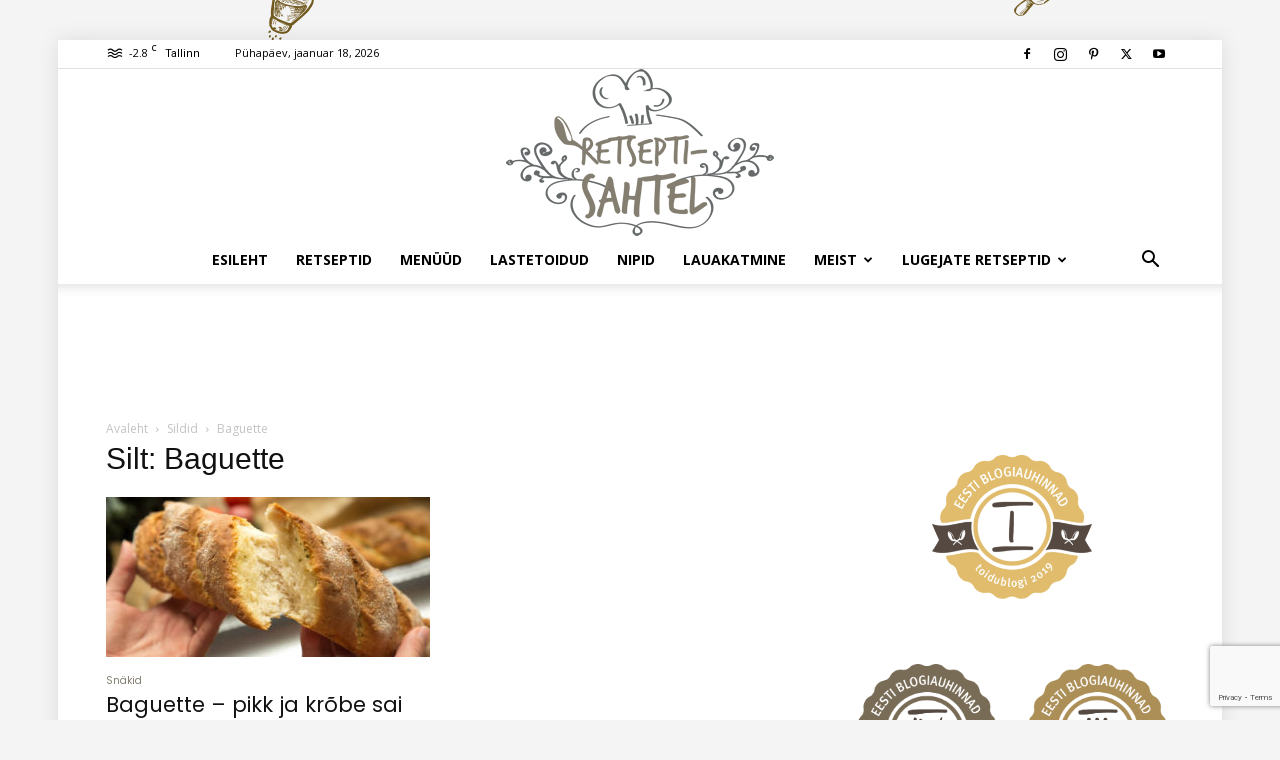

--- FILE ---
content_type: text/html; charset=utf-8
request_url: https://www.google.com/recaptcha/api2/anchor?ar=1&k=6Lf0mJsrAAAAAPWrk-600QyaKboHA0n8dkk1gMck&co=aHR0cHM6Ly9yZXRzZXB0aXNhaHRlbC5lZTo0NDM.&hl=en&v=PoyoqOPhxBO7pBk68S4YbpHZ&size=invisible&anchor-ms=20000&execute-ms=30000&cb=z5narvt4q7ia
body_size: 48736
content:
<!DOCTYPE HTML><html dir="ltr" lang="en"><head><meta http-equiv="Content-Type" content="text/html; charset=UTF-8">
<meta http-equiv="X-UA-Compatible" content="IE=edge">
<title>reCAPTCHA</title>
<style type="text/css">
/* cyrillic-ext */
@font-face {
  font-family: 'Roboto';
  font-style: normal;
  font-weight: 400;
  font-stretch: 100%;
  src: url(//fonts.gstatic.com/s/roboto/v48/KFO7CnqEu92Fr1ME7kSn66aGLdTylUAMa3GUBHMdazTgWw.woff2) format('woff2');
  unicode-range: U+0460-052F, U+1C80-1C8A, U+20B4, U+2DE0-2DFF, U+A640-A69F, U+FE2E-FE2F;
}
/* cyrillic */
@font-face {
  font-family: 'Roboto';
  font-style: normal;
  font-weight: 400;
  font-stretch: 100%;
  src: url(//fonts.gstatic.com/s/roboto/v48/KFO7CnqEu92Fr1ME7kSn66aGLdTylUAMa3iUBHMdazTgWw.woff2) format('woff2');
  unicode-range: U+0301, U+0400-045F, U+0490-0491, U+04B0-04B1, U+2116;
}
/* greek-ext */
@font-face {
  font-family: 'Roboto';
  font-style: normal;
  font-weight: 400;
  font-stretch: 100%;
  src: url(//fonts.gstatic.com/s/roboto/v48/KFO7CnqEu92Fr1ME7kSn66aGLdTylUAMa3CUBHMdazTgWw.woff2) format('woff2');
  unicode-range: U+1F00-1FFF;
}
/* greek */
@font-face {
  font-family: 'Roboto';
  font-style: normal;
  font-weight: 400;
  font-stretch: 100%;
  src: url(//fonts.gstatic.com/s/roboto/v48/KFO7CnqEu92Fr1ME7kSn66aGLdTylUAMa3-UBHMdazTgWw.woff2) format('woff2');
  unicode-range: U+0370-0377, U+037A-037F, U+0384-038A, U+038C, U+038E-03A1, U+03A3-03FF;
}
/* math */
@font-face {
  font-family: 'Roboto';
  font-style: normal;
  font-weight: 400;
  font-stretch: 100%;
  src: url(//fonts.gstatic.com/s/roboto/v48/KFO7CnqEu92Fr1ME7kSn66aGLdTylUAMawCUBHMdazTgWw.woff2) format('woff2');
  unicode-range: U+0302-0303, U+0305, U+0307-0308, U+0310, U+0312, U+0315, U+031A, U+0326-0327, U+032C, U+032F-0330, U+0332-0333, U+0338, U+033A, U+0346, U+034D, U+0391-03A1, U+03A3-03A9, U+03B1-03C9, U+03D1, U+03D5-03D6, U+03F0-03F1, U+03F4-03F5, U+2016-2017, U+2034-2038, U+203C, U+2040, U+2043, U+2047, U+2050, U+2057, U+205F, U+2070-2071, U+2074-208E, U+2090-209C, U+20D0-20DC, U+20E1, U+20E5-20EF, U+2100-2112, U+2114-2115, U+2117-2121, U+2123-214F, U+2190, U+2192, U+2194-21AE, U+21B0-21E5, U+21F1-21F2, U+21F4-2211, U+2213-2214, U+2216-22FF, U+2308-230B, U+2310, U+2319, U+231C-2321, U+2336-237A, U+237C, U+2395, U+239B-23B7, U+23D0, U+23DC-23E1, U+2474-2475, U+25AF, U+25B3, U+25B7, U+25BD, U+25C1, U+25CA, U+25CC, U+25FB, U+266D-266F, U+27C0-27FF, U+2900-2AFF, U+2B0E-2B11, U+2B30-2B4C, U+2BFE, U+3030, U+FF5B, U+FF5D, U+1D400-1D7FF, U+1EE00-1EEFF;
}
/* symbols */
@font-face {
  font-family: 'Roboto';
  font-style: normal;
  font-weight: 400;
  font-stretch: 100%;
  src: url(//fonts.gstatic.com/s/roboto/v48/KFO7CnqEu92Fr1ME7kSn66aGLdTylUAMaxKUBHMdazTgWw.woff2) format('woff2');
  unicode-range: U+0001-000C, U+000E-001F, U+007F-009F, U+20DD-20E0, U+20E2-20E4, U+2150-218F, U+2190, U+2192, U+2194-2199, U+21AF, U+21E6-21F0, U+21F3, U+2218-2219, U+2299, U+22C4-22C6, U+2300-243F, U+2440-244A, U+2460-24FF, U+25A0-27BF, U+2800-28FF, U+2921-2922, U+2981, U+29BF, U+29EB, U+2B00-2BFF, U+4DC0-4DFF, U+FFF9-FFFB, U+10140-1018E, U+10190-1019C, U+101A0, U+101D0-101FD, U+102E0-102FB, U+10E60-10E7E, U+1D2C0-1D2D3, U+1D2E0-1D37F, U+1F000-1F0FF, U+1F100-1F1AD, U+1F1E6-1F1FF, U+1F30D-1F30F, U+1F315, U+1F31C, U+1F31E, U+1F320-1F32C, U+1F336, U+1F378, U+1F37D, U+1F382, U+1F393-1F39F, U+1F3A7-1F3A8, U+1F3AC-1F3AF, U+1F3C2, U+1F3C4-1F3C6, U+1F3CA-1F3CE, U+1F3D4-1F3E0, U+1F3ED, U+1F3F1-1F3F3, U+1F3F5-1F3F7, U+1F408, U+1F415, U+1F41F, U+1F426, U+1F43F, U+1F441-1F442, U+1F444, U+1F446-1F449, U+1F44C-1F44E, U+1F453, U+1F46A, U+1F47D, U+1F4A3, U+1F4B0, U+1F4B3, U+1F4B9, U+1F4BB, U+1F4BF, U+1F4C8-1F4CB, U+1F4D6, U+1F4DA, U+1F4DF, U+1F4E3-1F4E6, U+1F4EA-1F4ED, U+1F4F7, U+1F4F9-1F4FB, U+1F4FD-1F4FE, U+1F503, U+1F507-1F50B, U+1F50D, U+1F512-1F513, U+1F53E-1F54A, U+1F54F-1F5FA, U+1F610, U+1F650-1F67F, U+1F687, U+1F68D, U+1F691, U+1F694, U+1F698, U+1F6AD, U+1F6B2, U+1F6B9-1F6BA, U+1F6BC, U+1F6C6-1F6CF, U+1F6D3-1F6D7, U+1F6E0-1F6EA, U+1F6F0-1F6F3, U+1F6F7-1F6FC, U+1F700-1F7FF, U+1F800-1F80B, U+1F810-1F847, U+1F850-1F859, U+1F860-1F887, U+1F890-1F8AD, U+1F8B0-1F8BB, U+1F8C0-1F8C1, U+1F900-1F90B, U+1F93B, U+1F946, U+1F984, U+1F996, U+1F9E9, U+1FA00-1FA6F, U+1FA70-1FA7C, U+1FA80-1FA89, U+1FA8F-1FAC6, U+1FACE-1FADC, U+1FADF-1FAE9, U+1FAF0-1FAF8, U+1FB00-1FBFF;
}
/* vietnamese */
@font-face {
  font-family: 'Roboto';
  font-style: normal;
  font-weight: 400;
  font-stretch: 100%;
  src: url(//fonts.gstatic.com/s/roboto/v48/KFO7CnqEu92Fr1ME7kSn66aGLdTylUAMa3OUBHMdazTgWw.woff2) format('woff2');
  unicode-range: U+0102-0103, U+0110-0111, U+0128-0129, U+0168-0169, U+01A0-01A1, U+01AF-01B0, U+0300-0301, U+0303-0304, U+0308-0309, U+0323, U+0329, U+1EA0-1EF9, U+20AB;
}
/* latin-ext */
@font-face {
  font-family: 'Roboto';
  font-style: normal;
  font-weight: 400;
  font-stretch: 100%;
  src: url(//fonts.gstatic.com/s/roboto/v48/KFO7CnqEu92Fr1ME7kSn66aGLdTylUAMa3KUBHMdazTgWw.woff2) format('woff2');
  unicode-range: U+0100-02BA, U+02BD-02C5, U+02C7-02CC, U+02CE-02D7, U+02DD-02FF, U+0304, U+0308, U+0329, U+1D00-1DBF, U+1E00-1E9F, U+1EF2-1EFF, U+2020, U+20A0-20AB, U+20AD-20C0, U+2113, U+2C60-2C7F, U+A720-A7FF;
}
/* latin */
@font-face {
  font-family: 'Roboto';
  font-style: normal;
  font-weight: 400;
  font-stretch: 100%;
  src: url(//fonts.gstatic.com/s/roboto/v48/KFO7CnqEu92Fr1ME7kSn66aGLdTylUAMa3yUBHMdazQ.woff2) format('woff2');
  unicode-range: U+0000-00FF, U+0131, U+0152-0153, U+02BB-02BC, U+02C6, U+02DA, U+02DC, U+0304, U+0308, U+0329, U+2000-206F, U+20AC, U+2122, U+2191, U+2193, U+2212, U+2215, U+FEFF, U+FFFD;
}
/* cyrillic-ext */
@font-face {
  font-family: 'Roboto';
  font-style: normal;
  font-weight: 500;
  font-stretch: 100%;
  src: url(//fonts.gstatic.com/s/roboto/v48/KFO7CnqEu92Fr1ME7kSn66aGLdTylUAMa3GUBHMdazTgWw.woff2) format('woff2');
  unicode-range: U+0460-052F, U+1C80-1C8A, U+20B4, U+2DE0-2DFF, U+A640-A69F, U+FE2E-FE2F;
}
/* cyrillic */
@font-face {
  font-family: 'Roboto';
  font-style: normal;
  font-weight: 500;
  font-stretch: 100%;
  src: url(//fonts.gstatic.com/s/roboto/v48/KFO7CnqEu92Fr1ME7kSn66aGLdTylUAMa3iUBHMdazTgWw.woff2) format('woff2');
  unicode-range: U+0301, U+0400-045F, U+0490-0491, U+04B0-04B1, U+2116;
}
/* greek-ext */
@font-face {
  font-family: 'Roboto';
  font-style: normal;
  font-weight: 500;
  font-stretch: 100%;
  src: url(//fonts.gstatic.com/s/roboto/v48/KFO7CnqEu92Fr1ME7kSn66aGLdTylUAMa3CUBHMdazTgWw.woff2) format('woff2');
  unicode-range: U+1F00-1FFF;
}
/* greek */
@font-face {
  font-family: 'Roboto';
  font-style: normal;
  font-weight: 500;
  font-stretch: 100%;
  src: url(//fonts.gstatic.com/s/roboto/v48/KFO7CnqEu92Fr1ME7kSn66aGLdTylUAMa3-UBHMdazTgWw.woff2) format('woff2');
  unicode-range: U+0370-0377, U+037A-037F, U+0384-038A, U+038C, U+038E-03A1, U+03A3-03FF;
}
/* math */
@font-face {
  font-family: 'Roboto';
  font-style: normal;
  font-weight: 500;
  font-stretch: 100%;
  src: url(//fonts.gstatic.com/s/roboto/v48/KFO7CnqEu92Fr1ME7kSn66aGLdTylUAMawCUBHMdazTgWw.woff2) format('woff2');
  unicode-range: U+0302-0303, U+0305, U+0307-0308, U+0310, U+0312, U+0315, U+031A, U+0326-0327, U+032C, U+032F-0330, U+0332-0333, U+0338, U+033A, U+0346, U+034D, U+0391-03A1, U+03A3-03A9, U+03B1-03C9, U+03D1, U+03D5-03D6, U+03F0-03F1, U+03F4-03F5, U+2016-2017, U+2034-2038, U+203C, U+2040, U+2043, U+2047, U+2050, U+2057, U+205F, U+2070-2071, U+2074-208E, U+2090-209C, U+20D0-20DC, U+20E1, U+20E5-20EF, U+2100-2112, U+2114-2115, U+2117-2121, U+2123-214F, U+2190, U+2192, U+2194-21AE, U+21B0-21E5, U+21F1-21F2, U+21F4-2211, U+2213-2214, U+2216-22FF, U+2308-230B, U+2310, U+2319, U+231C-2321, U+2336-237A, U+237C, U+2395, U+239B-23B7, U+23D0, U+23DC-23E1, U+2474-2475, U+25AF, U+25B3, U+25B7, U+25BD, U+25C1, U+25CA, U+25CC, U+25FB, U+266D-266F, U+27C0-27FF, U+2900-2AFF, U+2B0E-2B11, U+2B30-2B4C, U+2BFE, U+3030, U+FF5B, U+FF5D, U+1D400-1D7FF, U+1EE00-1EEFF;
}
/* symbols */
@font-face {
  font-family: 'Roboto';
  font-style: normal;
  font-weight: 500;
  font-stretch: 100%;
  src: url(//fonts.gstatic.com/s/roboto/v48/KFO7CnqEu92Fr1ME7kSn66aGLdTylUAMaxKUBHMdazTgWw.woff2) format('woff2');
  unicode-range: U+0001-000C, U+000E-001F, U+007F-009F, U+20DD-20E0, U+20E2-20E4, U+2150-218F, U+2190, U+2192, U+2194-2199, U+21AF, U+21E6-21F0, U+21F3, U+2218-2219, U+2299, U+22C4-22C6, U+2300-243F, U+2440-244A, U+2460-24FF, U+25A0-27BF, U+2800-28FF, U+2921-2922, U+2981, U+29BF, U+29EB, U+2B00-2BFF, U+4DC0-4DFF, U+FFF9-FFFB, U+10140-1018E, U+10190-1019C, U+101A0, U+101D0-101FD, U+102E0-102FB, U+10E60-10E7E, U+1D2C0-1D2D3, U+1D2E0-1D37F, U+1F000-1F0FF, U+1F100-1F1AD, U+1F1E6-1F1FF, U+1F30D-1F30F, U+1F315, U+1F31C, U+1F31E, U+1F320-1F32C, U+1F336, U+1F378, U+1F37D, U+1F382, U+1F393-1F39F, U+1F3A7-1F3A8, U+1F3AC-1F3AF, U+1F3C2, U+1F3C4-1F3C6, U+1F3CA-1F3CE, U+1F3D4-1F3E0, U+1F3ED, U+1F3F1-1F3F3, U+1F3F5-1F3F7, U+1F408, U+1F415, U+1F41F, U+1F426, U+1F43F, U+1F441-1F442, U+1F444, U+1F446-1F449, U+1F44C-1F44E, U+1F453, U+1F46A, U+1F47D, U+1F4A3, U+1F4B0, U+1F4B3, U+1F4B9, U+1F4BB, U+1F4BF, U+1F4C8-1F4CB, U+1F4D6, U+1F4DA, U+1F4DF, U+1F4E3-1F4E6, U+1F4EA-1F4ED, U+1F4F7, U+1F4F9-1F4FB, U+1F4FD-1F4FE, U+1F503, U+1F507-1F50B, U+1F50D, U+1F512-1F513, U+1F53E-1F54A, U+1F54F-1F5FA, U+1F610, U+1F650-1F67F, U+1F687, U+1F68D, U+1F691, U+1F694, U+1F698, U+1F6AD, U+1F6B2, U+1F6B9-1F6BA, U+1F6BC, U+1F6C6-1F6CF, U+1F6D3-1F6D7, U+1F6E0-1F6EA, U+1F6F0-1F6F3, U+1F6F7-1F6FC, U+1F700-1F7FF, U+1F800-1F80B, U+1F810-1F847, U+1F850-1F859, U+1F860-1F887, U+1F890-1F8AD, U+1F8B0-1F8BB, U+1F8C0-1F8C1, U+1F900-1F90B, U+1F93B, U+1F946, U+1F984, U+1F996, U+1F9E9, U+1FA00-1FA6F, U+1FA70-1FA7C, U+1FA80-1FA89, U+1FA8F-1FAC6, U+1FACE-1FADC, U+1FADF-1FAE9, U+1FAF0-1FAF8, U+1FB00-1FBFF;
}
/* vietnamese */
@font-face {
  font-family: 'Roboto';
  font-style: normal;
  font-weight: 500;
  font-stretch: 100%;
  src: url(//fonts.gstatic.com/s/roboto/v48/KFO7CnqEu92Fr1ME7kSn66aGLdTylUAMa3OUBHMdazTgWw.woff2) format('woff2');
  unicode-range: U+0102-0103, U+0110-0111, U+0128-0129, U+0168-0169, U+01A0-01A1, U+01AF-01B0, U+0300-0301, U+0303-0304, U+0308-0309, U+0323, U+0329, U+1EA0-1EF9, U+20AB;
}
/* latin-ext */
@font-face {
  font-family: 'Roboto';
  font-style: normal;
  font-weight: 500;
  font-stretch: 100%;
  src: url(//fonts.gstatic.com/s/roboto/v48/KFO7CnqEu92Fr1ME7kSn66aGLdTylUAMa3KUBHMdazTgWw.woff2) format('woff2');
  unicode-range: U+0100-02BA, U+02BD-02C5, U+02C7-02CC, U+02CE-02D7, U+02DD-02FF, U+0304, U+0308, U+0329, U+1D00-1DBF, U+1E00-1E9F, U+1EF2-1EFF, U+2020, U+20A0-20AB, U+20AD-20C0, U+2113, U+2C60-2C7F, U+A720-A7FF;
}
/* latin */
@font-face {
  font-family: 'Roboto';
  font-style: normal;
  font-weight: 500;
  font-stretch: 100%;
  src: url(//fonts.gstatic.com/s/roboto/v48/KFO7CnqEu92Fr1ME7kSn66aGLdTylUAMa3yUBHMdazQ.woff2) format('woff2');
  unicode-range: U+0000-00FF, U+0131, U+0152-0153, U+02BB-02BC, U+02C6, U+02DA, U+02DC, U+0304, U+0308, U+0329, U+2000-206F, U+20AC, U+2122, U+2191, U+2193, U+2212, U+2215, U+FEFF, U+FFFD;
}
/* cyrillic-ext */
@font-face {
  font-family: 'Roboto';
  font-style: normal;
  font-weight: 900;
  font-stretch: 100%;
  src: url(//fonts.gstatic.com/s/roboto/v48/KFO7CnqEu92Fr1ME7kSn66aGLdTylUAMa3GUBHMdazTgWw.woff2) format('woff2');
  unicode-range: U+0460-052F, U+1C80-1C8A, U+20B4, U+2DE0-2DFF, U+A640-A69F, U+FE2E-FE2F;
}
/* cyrillic */
@font-face {
  font-family: 'Roboto';
  font-style: normal;
  font-weight: 900;
  font-stretch: 100%;
  src: url(//fonts.gstatic.com/s/roboto/v48/KFO7CnqEu92Fr1ME7kSn66aGLdTylUAMa3iUBHMdazTgWw.woff2) format('woff2');
  unicode-range: U+0301, U+0400-045F, U+0490-0491, U+04B0-04B1, U+2116;
}
/* greek-ext */
@font-face {
  font-family: 'Roboto';
  font-style: normal;
  font-weight: 900;
  font-stretch: 100%;
  src: url(//fonts.gstatic.com/s/roboto/v48/KFO7CnqEu92Fr1ME7kSn66aGLdTylUAMa3CUBHMdazTgWw.woff2) format('woff2');
  unicode-range: U+1F00-1FFF;
}
/* greek */
@font-face {
  font-family: 'Roboto';
  font-style: normal;
  font-weight: 900;
  font-stretch: 100%;
  src: url(//fonts.gstatic.com/s/roboto/v48/KFO7CnqEu92Fr1ME7kSn66aGLdTylUAMa3-UBHMdazTgWw.woff2) format('woff2');
  unicode-range: U+0370-0377, U+037A-037F, U+0384-038A, U+038C, U+038E-03A1, U+03A3-03FF;
}
/* math */
@font-face {
  font-family: 'Roboto';
  font-style: normal;
  font-weight: 900;
  font-stretch: 100%;
  src: url(//fonts.gstatic.com/s/roboto/v48/KFO7CnqEu92Fr1ME7kSn66aGLdTylUAMawCUBHMdazTgWw.woff2) format('woff2');
  unicode-range: U+0302-0303, U+0305, U+0307-0308, U+0310, U+0312, U+0315, U+031A, U+0326-0327, U+032C, U+032F-0330, U+0332-0333, U+0338, U+033A, U+0346, U+034D, U+0391-03A1, U+03A3-03A9, U+03B1-03C9, U+03D1, U+03D5-03D6, U+03F0-03F1, U+03F4-03F5, U+2016-2017, U+2034-2038, U+203C, U+2040, U+2043, U+2047, U+2050, U+2057, U+205F, U+2070-2071, U+2074-208E, U+2090-209C, U+20D0-20DC, U+20E1, U+20E5-20EF, U+2100-2112, U+2114-2115, U+2117-2121, U+2123-214F, U+2190, U+2192, U+2194-21AE, U+21B0-21E5, U+21F1-21F2, U+21F4-2211, U+2213-2214, U+2216-22FF, U+2308-230B, U+2310, U+2319, U+231C-2321, U+2336-237A, U+237C, U+2395, U+239B-23B7, U+23D0, U+23DC-23E1, U+2474-2475, U+25AF, U+25B3, U+25B7, U+25BD, U+25C1, U+25CA, U+25CC, U+25FB, U+266D-266F, U+27C0-27FF, U+2900-2AFF, U+2B0E-2B11, U+2B30-2B4C, U+2BFE, U+3030, U+FF5B, U+FF5D, U+1D400-1D7FF, U+1EE00-1EEFF;
}
/* symbols */
@font-face {
  font-family: 'Roboto';
  font-style: normal;
  font-weight: 900;
  font-stretch: 100%;
  src: url(//fonts.gstatic.com/s/roboto/v48/KFO7CnqEu92Fr1ME7kSn66aGLdTylUAMaxKUBHMdazTgWw.woff2) format('woff2');
  unicode-range: U+0001-000C, U+000E-001F, U+007F-009F, U+20DD-20E0, U+20E2-20E4, U+2150-218F, U+2190, U+2192, U+2194-2199, U+21AF, U+21E6-21F0, U+21F3, U+2218-2219, U+2299, U+22C4-22C6, U+2300-243F, U+2440-244A, U+2460-24FF, U+25A0-27BF, U+2800-28FF, U+2921-2922, U+2981, U+29BF, U+29EB, U+2B00-2BFF, U+4DC0-4DFF, U+FFF9-FFFB, U+10140-1018E, U+10190-1019C, U+101A0, U+101D0-101FD, U+102E0-102FB, U+10E60-10E7E, U+1D2C0-1D2D3, U+1D2E0-1D37F, U+1F000-1F0FF, U+1F100-1F1AD, U+1F1E6-1F1FF, U+1F30D-1F30F, U+1F315, U+1F31C, U+1F31E, U+1F320-1F32C, U+1F336, U+1F378, U+1F37D, U+1F382, U+1F393-1F39F, U+1F3A7-1F3A8, U+1F3AC-1F3AF, U+1F3C2, U+1F3C4-1F3C6, U+1F3CA-1F3CE, U+1F3D4-1F3E0, U+1F3ED, U+1F3F1-1F3F3, U+1F3F5-1F3F7, U+1F408, U+1F415, U+1F41F, U+1F426, U+1F43F, U+1F441-1F442, U+1F444, U+1F446-1F449, U+1F44C-1F44E, U+1F453, U+1F46A, U+1F47D, U+1F4A3, U+1F4B0, U+1F4B3, U+1F4B9, U+1F4BB, U+1F4BF, U+1F4C8-1F4CB, U+1F4D6, U+1F4DA, U+1F4DF, U+1F4E3-1F4E6, U+1F4EA-1F4ED, U+1F4F7, U+1F4F9-1F4FB, U+1F4FD-1F4FE, U+1F503, U+1F507-1F50B, U+1F50D, U+1F512-1F513, U+1F53E-1F54A, U+1F54F-1F5FA, U+1F610, U+1F650-1F67F, U+1F687, U+1F68D, U+1F691, U+1F694, U+1F698, U+1F6AD, U+1F6B2, U+1F6B9-1F6BA, U+1F6BC, U+1F6C6-1F6CF, U+1F6D3-1F6D7, U+1F6E0-1F6EA, U+1F6F0-1F6F3, U+1F6F7-1F6FC, U+1F700-1F7FF, U+1F800-1F80B, U+1F810-1F847, U+1F850-1F859, U+1F860-1F887, U+1F890-1F8AD, U+1F8B0-1F8BB, U+1F8C0-1F8C1, U+1F900-1F90B, U+1F93B, U+1F946, U+1F984, U+1F996, U+1F9E9, U+1FA00-1FA6F, U+1FA70-1FA7C, U+1FA80-1FA89, U+1FA8F-1FAC6, U+1FACE-1FADC, U+1FADF-1FAE9, U+1FAF0-1FAF8, U+1FB00-1FBFF;
}
/* vietnamese */
@font-face {
  font-family: 'Roboto';
  font-style: normal;
  font-weight: 900;
  font-stretch: 100%;
  src: url(//fonts.gstatic.com/s/roboto/v48/KFO7CnqEu92Fr1ME7kSn66aGLdTylUAMa3OUBHMdazTgWw.woff2) format('woff2');
  unicode-range: U+0102-0103, U+0110-0111, U+0128-0129, U+0168-0169, U+01A0-01A1, U+01AF-01B0, U+0300-0301, U+0303-0304, U+0308-0309, U+0323, U+0329, U+1EA0-1EF9, U+20AB;
}
/* latin-ext */
@font-face {
  font-family: 'Roboto';
  font-style: normal;
  font-weight: 900;
  font-stretch: 100%;
  src: url(//fonts.gstatic.com/s/roboto/v48/KFO7CnqEu92Fr1ME7kSn66aGLdTylUAMa3KUBHMdazTgWw.woff2) format('woff2');
  unicode-range: U+0100-02BA, U+02BD-02C5, U+02C7-02CC, U+02CE-02D7, U+02DD-02FF, U+0304, U+0308, U+0329, U+1D00-1DBF, U+1E00-1E9F, U+1EF2-1EFF, U+2020, U+20A0-20AB, U+20AD-20C0, U+2113, U+2C60-2C7F, U+A720-A7FF;
}
/* latin */
@font-face {
  font-family: 'Roboto';
  font-style: normal;
  font-weight: 900;
  font-stretch: 100%;
  src: url(//fonts.gstatic.com/s/roboto/v48/KFO7CnqEu92Fr1ME7kSn66aGLdTylUAMa3yUBHMdazQ.woff2) format('woff2');
  unicode-range: U+0000-00FF, U+0131, U+0152-0153, U+02BB-02BC, U+02C6, U+02DA, U+02DC, U+0304, U+0308, U+0329, U+2000-206F, U+20AC, U+2122, U+2191, U+2193, U+2212, U+2215, U+FEFF, U+FFFD;
}

</style>
<link rel="stylesheet" type="text/css" href="https://www.gstatic.com/recaptcha/releases/PoyoqOPhxBO7pBk68S4YbpHZ/styles__ltr.css">
<script nonce="NFHomOd-OaaWU7nloSQWZQ" type="text/javascript">window['__recaptcha_api'] = 'https://www.google.com/recaptcha/api2/';</script>
<script type="text/javascript" src="https://www.gstatic.com/recaptcha/releases/PoyoqOPhxBO7pBk68S4YbpHZ/recaptcha__en.js" nonce="NFHomOd-OaaWU7nloSQWZQ">
      
    </script></head>
<body><div id="rc-anchor-alert" class="rc-anchor-alert"></div>
<input type="hidden" id="recaptcha-token" value="[base64]">
<script type="text/javascript" nonce="NFHomOd-OaaWU7nloSQWZQ">
      recaptcha.anchor.Main.init("[\x22ainput\x22,[\x22bgdata\x22,\x22\x22,\[base64]/[base64]/[base64]/KE4oMTI0LHYsdi5HKSxMWihsLHYpKTpOKDEyNCx2LGwpLFYpLHYpLFQpKSxGKDE3MSx2KX0scjc9ZnVuY3Rpb24obCl7cmV0dXJuIGx9LEM9ZnVuY3Rpb24obCxWLHYpe04odixsLFYpLFZbYWtdPTI3OTZ9LG49ZnVuY3Rpb24obCxWKXtWLlg9KChWLlg/[base64]/[base64]/[base64]/[base64]/[base64]/[base64]/[base64]/[base64]/[base64]/[base64]/[base64]\\u003d\x22,\[base64]\x22,\x22w5zDo2/[base64]/wqLDqyF2YiEVfcO+wqsFwoLCksKUaMONwq7Cm8KjwrfCu8OLNSorLsKMBsKZSRgKN2vCsiNwwqcJWWjDncK4GcObb8KbwrckwqDCojBiw5/[base64]/Xjx0WMOHw7Y+BDrCm8OBBcOKw54JcHTDhBfCm27CocKxwoDDqkl/VG8Hw4dpGybDjQtYwpc+F8K+w7nDhUTCmsO9w7FlwrbCt8K3QsKKS1XCgsOJw4PDm8Ogd8O6w6PCkcKdw50XwrQYwo9xwo/Cs8OGw4kXwrbDncKbw57CnA5aFsOReMOgT2PDpHcCw7rCsGQlw6PDuTdgwqoIw7jCvwvDnnhUA8KEwqpKDsOmHsKxL8Kxwqgiw7zCigrCr8O/KFQyGQHDkUvCiwp0wqRHWcOzFFNrc8O8wpTCrn5QwoZCwqfCkAtew6TDvWU/YhPCv8OXwpw0f8Oiw57Ci8O5wqZPJW7Dgn8dJEgdCcO0FXNWZVrCssOPcRdobmtzw4XCrcOBwr3CuMOrWH0ILsKtwoI6wpY+w5fDi8KsBgbDpRF5d8OdUBnCt8KYLivDisONLsK8w6NMwpLDkAPDgl/CpRzCknHCoVfDosK8DSUSw4NOw64YAsKra8KSNxhEJBzCoy/DkRnDqEzDvGbDtsKDwoFfwpzCoMKtHGLDpirCm8K6IzTCm33DjMKtw7kuLMKBEEMDw4PCgETDrQzDrcKUc8OhwqfDhj8GTkbCojPDi1rCtDIAWgrChcOmwrARw5TDrMK6Rw/CsRleKmTDtsKowoLDpnDDrMOFETHDosKVKVZ0w6Zzw7zDvsKUQmzCisOrHjk4c8KcIgPDuhPDgMO7EWnCnRsYCcK9wofCgMKWWsOCw5vChBhqw6Yywqd2TRPCvsORG8KdwplrEmNIE2hBDMKNOhZ1SH7DsRxvMDlTwq/CgwnCosKQw67DrMOIwoEhfB7ChsKww7Q/YWTDt8OzUjNEw5A4Rk9tD8Odw6rDmMKyw5lrw5kLYSHDhQFJXsK0w5tsU8Kaw6QywoVZVcK6wrAGAgcUw5VHbMK9w5tAwp/CisKuGnzCrMOTWjstw4w9w6NeCX3CrcOKGGXDmy06LxYRVgIMwrxqWTXDjQ3DuMKZOx5fPMKFFMK0wpdSdi3DiFfChHIBw513dyfCm8OIwoTDhBnDvcOvVMO9w4MtJAtWAjXDmyVkwoHDj8O8PhTDk8KPCQxWE8O9w7/Dj8O5w4HCvjHCh8O4BWnCnsKsw64ewovCkRPCsMO2IsOFw5h8HFkuwr3CrUdjRSfDojpgdBAYw4s8w6jDnsOEw7AEIRUFGw91wrjDs0jCs3oYNcKMJgvDh8O1aDPDpxrDjMKhQh9KRsKFw57Dmxo/[base64]/DhsOvNX7DpMObGMOjbcOsSsOCw7nDkFXDvMOgWMOOERnDoxjDmMK/[base64]/ChDM9wrDCggcUwr7CmTjDo8ODG8OFSFxCO8O+DBcIwqXCvMO8w55xbMKEY0TCiRPDnhPCnsK5KCR5W8OGw6fCqinCr8O5woLDuW9hQUnCtsOVw5XDhMOJw4vCrjlWwqnDvMOVwpVhw5AFw6MvNH8tw6DDjsKmOizCkMOUYx7DvG/[base64]/[base64]/CkMOew4tLY8OJwqTDoAHCpcOkwqbDtcO3O0RqbQPDjxDDjCkRPsKVFhXDisKWw78IaDoCwpnDucKXdS/[base64]/[base64]/[base64]/C8OROAnCvsOhwo5awoEww7bDrMOBwr/Dr0EFw5QOwq4hc8KeWMOIXmorJMKrw4bCuihpU13Dp8Oqegd8PMKRYzArwr9UenLDpcKlF8KcSiHDr1bCsk8cMcOQwrwHUzsoOkPCoMORHHLCscKIwrldFMKMwoLDrMOwfMOEfcKJwrPCusKewrPDthdzw6LCtMKgbMKGc8OyVMKEJF/Ct2rDkcOpEsKLPhYDwqZDwoPCpFTDnEcKGsKUOHzDhXwjwr92I1rDvynCh37Co0zDtMOKw5vDlcOJwrHDuQfDg1LCl8OVwqV1YcKwwoJrwrTCs2N4w59NDQfCo1LDnsK0w7oyBE7ChhPDt8KidlvDuFQ+LXghwog1V8KZw7vCkMK0YsKHGTVkegoZwqVVwrzClcK/PxxIfcKsw6k5w7VCZkkWHn7Di8KAFxYJW1vDpcOtw5LDsW3CisOHZBB9DyLDmcObCUXDosOuw6/CiiPDlhcpcsKOw7J1w4bDiQkKwojDjXpBIcO+w5dVw69tw6lkG8KzRcKHQMOJQcK5wowowpcBw6MMV8OYFMOGCsOew4jCqMKvwobDtj9Ww7zCrX44GcOLdsKbZcKsUcOqBTwtW8OOw4fCkcOjwozCh8ODYnRAbcKAQCNCwrLDvcOrwo/[base64]/CgxbDtMKHIcOxw41Xw50oQMK/Ym01w61nSR5ywoXChMK+IcKjEyrDh1LCtsOBwoDCiy5MwrfDnm7DvHwQRy/Dq1p/TCPDvcK1FMOhw5lJw4EzwqNcdC9mU0nDlMKUw7zCiUNTw6bDsyDDpw3DmcKAw7cSJGMvA8OMw53Dn8OSWcOQw40VwrgXw4VFGsKlwrt6woY7woRYIcOUFD5Hf8KLw4E5wo3Dj8OGwrIuw4/ClwbDrDPDp8OvLHA8CsOjR8OsJ0gcw6JVwrtiw4p1wpJxwqfCkwjDjsOKecKMw75QwpXCo8KycMKXw7/DkhV0cQ7DggHCocKXGsKOMMOpPjtpw4UAwpLDpkUGwofDkDlNRcO/fjXCv8OQKsKNR2p0S8Kbw50AwqIOw7XCikHDmQ8+wocEOWLCkcOCw4nDrMK1wqQDZDscw4VIwpHDgMO7w7glw6kTw5fCh1gUw4VAw7x2w58cw7Rgw6XDm8OtCGrCrGdFwrBqVz89woLDn8OuB8K4clrDhsKPKcKQwpDCh8OUdMOpwpfDn8OQwoA7w4Q/[base64]/[base64]/WMKnwobCkcOGwqhMw4QHwobChBbCkkR1RirCtMO6w57CnsOHCsOGw6fDunPDicO2MsKNK24tw6nCjsOMI38VbsONejFAwpcBwqQawqo6VMO6TXXCocK/w7cLdsK9dzNQw74EwqDCohx8fsO/FWnCsMKANkPCvsOPD0R+wrFXwr0FfMK1w5bCkMOnP8O7aCgaw5HDlsOew6suKcKLwpARw4TDoD0mR8Odb3LDt8OhagLDqVrCqkTCi8K0wrzDo8KdECTCgsOXIRA9wrs+CSZfw7EBV0vCjgbDshQEGcOxX8Kvw4DDnn3Dt8O+w4/DqGXDrzXDmAbCo8Ozw7R3w6MULUUQLsK7wrHCqG/Cj8O0wp/CtxR7M2QEQxXDlm1pwoXDlTYww4BacgXDm8K9w4TCn8K9V3fCl1DCrMKLT8KvJj4zw7nDm8OMwr3CmkkcO8OEKcOYw4PCum/CnTjDpXTCmj3ClyZ3P8KkP3lDOwQSwo5eP8Oww6Y7R8KPZQgeVjDDjgrCqMK0NA3CjCtCDsKpcTLDmMOlbzXDo8OtacKZdx0hw7PDq8OKeyvCn8ONcUTDnHw1woUWwpxGwrI/wq0vwrsOY37DnXLDtcO2HCs0GB/DvsKUwo8tKXfDrcO6ZinDpjbCisKYPsOgBsKUG8Kaw6IRwpjCoETCkEjCqyshwqXCg8KCfzoww7VubMOsYMOsw7QsPcOkMRxSYlMewo8MCVjChS7CtsK1b0HDp8KiwobDoMKkdA0iwqnDj8ONw5fCj0jDuCklSAtAJcKBLMO/[base64]/wp4abMKQw7DDosKXJ8O5FDvCsTZnwrPCnx/[base64]/CpcO1w5PCjiUUa8K2wqLDhH96DyvChWIJwppnBcK+TwJIN1HCsjVDw7wawqHDuwjDhkY+wolfHUjCvHrDkMOcwptwUFTCkMKywqjCjMO5w7UhZ8KgIzfDsMKARAZvw51ODj9aGMObAMKhRm/[base64]/DoQAqRsOJw7XCs8O2wrkDWsOXP8Ksw6AIwo5mDsKHwqnDsgjDuBnCisOkdhXClcKzFcKbwobDsnYWM2bDtyLClsKSw4xaFsOXN8KpwqlCwp9zY1HDtMOlN8KncQkcw5/CvXVmw4QnD3rDk08iw4Z7w6gmw5koER/CvBjDtsOQw57Ch8Kew7nCtlvDncONwoF4w5A3w7c7JsKea8OSPsKken7CosO3w7zDtw/CjsKJwowDw47CiFTCmMKYwoDDn8KDw5jCtMK7CcKJKsOuJEJuwrMkw6JYM1/[base64]/CqAvDkyVSTsKfw5DDicK4w5XCjnwVw7jDgsKPaTfCrsOpw5jCo8OUTww6wozCmj8FPlkQwobDj8OWw5fCrU5XHFvDoQPDh8K7KcKeA1xQw7TCqcKVJ8KWwrNFw6h5wrfCqWPCsSU7Fx3DgsKqa8K1wpoSw77DrmLDs0MMw5DCjEbCucKQBAA2XCIVcErDo1V/w7TDqzfDsMOsw5rDjBHDlsOWV8KKw4TCpcOEJsOaCRXDqQwCXcOwXmDDo8OoCcKsHcKxw4vCoMKHw49TwrjDvBbCunZkJihScBnDh2HCv8KJacOKw7rDlcK2wqfDk8KLwr5PCQFIZzV2Y31ZPsORwrXCpVLDsH8HwpFdw6TDocK1w4Y0w7XCmsKfVyEKw7YQbsKJfX/[base64]/CgzEdwpx6w7hGeyopGjnCicKjQyTCtcK/bMOoW8O/wq8OccOfDQUtw6HDo1jDqC44w7gpZw5iw59NwqjCv1nDsRRlV2FUw5PDncKhw5cnwqEUOcKKwpcBwqzDjsObw7XDiEvCgcOkw7jDuUQqMmLCqsKHw6obdMOQw6FCw53CsBlEwq91YFlvGsOuwpl3wrLCnsKww5VQccKgAcO7JsKyeFAcw4sVw6/CtcOcw6nChV3CowZMY3pyw6rCixEdw5tyJcK9woJIVMO+bhEDTn4rQcKGwoHCiS8NA8KXwpVNHsOTAcKHw5DDnX0Pw7zCvsKBw5FPw5Ibe8OkwpPCkzrCjMKZwpXDjcKOXMKdVirDhwjCmQDDisKYwrzCjMO+w4ZrwoQxw6vDrEXCtMOswojCs17DvsO8JkA/wqksw4dqUcKBwrIWOMK2w7DDiAzDsCfDiBENw4k3wpvDiTLCiMK8V8Otw7TCjsKAw5VIPRrDilNswoF3w4xYwphZw4pXCcKZHj/DrMONw5fCkcKrRnwVwoBSXhZHw4XDvXXDhnYtW8OaBEXDgVTDjsKUw4zDqAAKwp/CqcKmwqwhecKxwr/CniTDglTDogU+wqnDu3bDk2pXXcOkEMKtwqTDtT/Dix3Dg8KPwqkiwotOJMO3w5wAw5d9ZMKNwpZUAMOnCABgHMOYX8OmVDNgw5ULwrPChsOtwr9GwqvCpS/DjiFAalbCqWXDkMK0w4VtwprClhrCgCwgwr/ClcKDw4jCmRYOwpDDhkTClsKwZMKWwq/[base64]/Dh2QGw4/DncOyNARSwq1kwrQhw7Yow7w0NsOrwo5BfVNkOVTCnRU/G0l7wonCjFglKkzCnkvDvMKfBsK1Vw3DnTl6MMKiwqDCnwAQw67CsTTCscOrdsOjM2N9YMKGwq8lwqYbbcKrTsOmJCPDlcKyYlMDwoLCsllUMsO4w7bCqMOyw4/DiMKMw5ZSw4IwwphUw4FIw4fCs3xMwop0dijCosOHaMOYwqxLw4vDqTlgw6J4w6bDqnrDtDrCgMKhwp57OcOdFMK6Mi3ChsK/e8Kxw49rw6nCkz9VwqtDCkfDlA5cw6UMIjYTRQHCkcKuwrnDq8OzbipTwqbCj2UHZsOLBCtmw4lRwpvCsU3DpnHDgW/DocOvw5E1wqpZwr/ChcK4QcOeJGfCpcK+wqdZw5lPw7lVw61yw4o3wr19w5ohHH1+w6J9D0A8ZhvCv08Ow53DrMKZw6zCqsKeTsOqMcOww6tswoFgdVnCvzgXKkUAwonDnys2w4rDrMKZwroYYid/wrDCucKmcWrDgcKwPsKlfCTDiTQ0HzLDq8ONR3ljfMOqOkLDl8KLF8OQYi/[base64]/[base64]/DncOjTMO3P8O1w7A5YBo2w4HDmyTChsKZwqPDjCrCsEnClidGwrbDr8KqwrgZZsOSw4jCszbDncOqPh3Dh8Onwrs6BhhRCcOyBEN/w75kbMOnwr3CqcKfNcKOwofDpcK/wo3CsTRGwrFvwqYhw4bCmcO6W3DDhFbCucO2Qjwcw5lUwolyBcKPWwIawpzCncOdw6kyKQILb8KBacKEKcKkSjo/[base64]/[base64]/Dt1pCbC1qw6R1MUV0wqsBC8OUc8KxwqnDkC3DkcKkwoXDu8K+wrliNAPCpl1lwoc8J8O/woXCpS1kL03CmcOkPsOtKCoZw47CqGHDuUlaw75jw5PChMKdawd3O3JvacOVcMKdeMObw63CtsONwpg5wqsdF2DCmsOHOAYlwqPDkMKkZwYNFMKVIHPCj3Alw7EqA8OCw7ovwr1xf1h1FRQew7YJMcKxwq/Dsi89VRTCp8KMZWrCucOkw5dhJzo/ElzDp2/CsMOTw6nDksKSAMObw5sQw7vDjsK/fsObaMKzWR9pw7VeJMOFwptHw77CpQ7CksK+P8KSwoXCnVfDsHrCrMKvR3wPwp4/bijCmmjDmALCicOoEzZLwr/DumvCkcO+w73Dh8KxFCRLU8OnwpfDhQDCtMKII00Hw7AYwo/DtgDDuCBFIsOfw4vCkMKxIGnDl8KzeBfDlsKQRj7Ci8KaGk/[base64]/[base64]/w7hMQmvDomLDlcKLUWvDjXU5ETLDlCDDo8ODw7IxWRVnHcO3w5vCk1ReworCpMONw7cGwp9+w4oswpw6LsKLwpPCvMOFw6EPPA1he8KOcXrCr8OmCsKVw5c/w4gRw41PW0gKwrzCqsKOw53Cq04Iw7B/[base64]/w4/DiAvCsyYBFXwPwq/[base64]/DlwhZBsOfEBfDvsOpwrtpPG/CpmXDjxnCusOzL8KHOcKQw7fDvcOBwq0SD15IwqLCt8OYdcOaLRosw4kcw6jDtS8Iw73DhsKTwovCkMOLw4UhIF9xGsOjScKQw5TCi8ObISjCncOTw6Y3KMKzwpkAw6cww5TCpcOZccOsJnk0ZcKobAPCnsKcKEQhwq8Nwr5LecOUccKHeUl5w4cewr/ClcKaYHDDv8KhwpvCukJiGMKaZjUTYcOdUBfDkcKjYMKGOcOvA1jDm3fCiMKIPGN6c1dHwqhlMx4yw5HDgxbCpRjClBLCpiQzNsKdNis+w45Zw5LDkMKaw5vCn8K5YwoIw7bDvjkLw6JTX2Z6bCbDmhbClF3DrMOSwr9gwoXDksORw5IdFRcVCcO/w7nCvXXDkn7Ci8KHCsK4wo/DlkrDoMOgesKsw44FQRcaeMOVw6NZJQnDlMOTMsKCw47DnDovDQLCq2Qwwph5wq/DtjbCvGc8wo3DksOjw7sJwrrDojUdK8KoVxwVw4NaOsK4ZBbClcKwYi/DnXg8woRVRsK4PMKww4VhRcKbXj3CmW1XwrhVwrhzVj9DU8K7ZMKRwpZNJMOeQ8O5VQErwrXDtx/[base64]/[base64]/YAjDgcO2Q8K0w6rDqFBzDF/CocOrY3LDp1wyw7vDmcOtYn3ChMOYwowGw7YYPcKkM8K2eXPCpXXCiyMSw791SkzCiMKaw7nCnsO0w57CpMObw4orwq19wo/Ci8Ktw5vCo8OCwoAOw7XCtBDCnGh5wo/Dv8KMw7zDm8O3wqTDmcKuEmbCkcK1cXQGNMO0LMKsGC7Cp8KKw7VJw5bCu8OVw43CihlEe8K7E8KmwrrCjMKjMw/[base64]/CtcOGw7pJRHHCuiDCoMO0w6XDvAEbdAl4wpc0IMKIw7tqeMOhwo9ywpJvSMOlEQNnwq/DlMKBc8Olw7YXOi/CoznDlAfClkpeeQnCiS3DpsO0TQVbw5M2woTCtVpDXDUjY8KFEQ3DhMO9f8OmwrJzW8OOw6srwqbDvMOAw6UPw7A7w5E/XcKGw7csAG/[base64]/DhURyCxzDqsOawqPDgMOHwq3Ci3fCvsKgLAPCnsKywokYw43DnWMtw69aGsK5WMKSwrfDiMKOU29Aw5XDsyYcbjxWf8Kyw7pOZ8OHwo/[base64]/BcOIEUZ9wrIAESYiwoghbsKjdsKIUAPDjCXDtsKVw6bDvX3Ct8OFBTgQAU/[base64]/DuwwkwotnFcKVwqIEw6A2TsODRjvCvTsZJMKDwqLCgMKUw5bDjsOgw6VuYBrCrsO0w67CtxtKK8OYw41sY8Ojw5xHYMOHw4PDvCB/w4QrwqTCqidLW8KQwrLCvMOoB8OKwpfDnMO/LcORwq7ChHJKY2tbciPCq8Ovw7FIM8O/Bzx1w7XDvUbDsRTDtXUDcMKVw7VHUMKKwqMYw4HDjMObGUzDoMKaeUnCpEXCjsOBFcOuw6nCjEY5woLCnsOvw7nDgcKuw7vCqnc+F8OQGld7w5zCncKVwoLDjcOiwqrDuMKPwpsHw6BeR8Ovw5/CujdWUGIHw6cGXcKgwoDCksK1w7xTwofClcOJMsO9wrLChsKDeXjCm8ObwpUSw4xrw5EBaS0OwpN2YEEGEMOicG/DkAcnWEJWwovDncOKLsO9SsOewr4ew5g8wrHCm8Kcw67DqsK+LQnDmmzDnxNdUSLCsMOGwp8ZQG5kw73CggQCwo/CjsOyJsOQw7hIw5FYw6MNwo51wofCgXnCpGDCkgnDsF7Dq0lBPsOYOsKhW23DlQ7DvysjJ8KowovCncKFw7wWc8OaBsOBw6XCgMK1KWvDhcOHwqMtwpBFw5/CgsOkY1TDlsKkIsOew7fCt8K8wo8LwroiJyvCgMKbfHTCiRbCs20EYlprRMOOw6nCsVBILAnDkMKlDMO2B8OPCmc7S0M4NyvCiDvDkcK3wo/CiMKzwrQ4w4jDgQDDugrCgRrDsMKRw5fCkcKhwp1rwrB9FT8IRmx9w6LDlk/CoCTCrSTCnsKDYTlEdwlhwo04w7ZnfMOYwoVcXnvDksKkw5XCosOBdMKAN8OZw4rCq8K3w4bDrxPCnsKMw6DCi8KfG24Lwp7CrsOrw7zDtwJdw5rDvMKxw5/CiAEuw60fIsKvSS/CosK8w70pa8O4C3TDiV1eKmBZZ8K6w5ptCy/DhmbCgQBGOV9GTDXDisOIwqDCp1bDjBlxcC9Aw78ASVkbwpXCscK3wrduw5Z3w5nDlMKawo97w6dYwoLCkEjCsDHDncKewofDgWLClj/[base64]/RsKcZV/Dl8OTwoLCumPCjRXCscKFwoLCuMO0asOEwrjCr8OqX17CnmbDuRrDp8O1wrBBwp/CjzEYw41bw69jTMKKwrTDtlDCpMKTIcObEQJVScONPgXChcOGPxBBEsKyCsKRw4xdwpTCuS5HHMOxwqUWMCfDssKDwqXDmMK2wpQ6w7XCuWALS8K7w7VOZXjDnsKfRsKtwp/CqMO/[base64]/DkUfDicK3wpAnNMOBRmB1CCN4wpHCsnPCmcO4e8Oqwo1Ww6l0w6pKeEnCmwNZHGxCVVDCnm/DmsO3wqEpwqrCrcOIBcKmw5Ysw4zDt1TDjEfDqAhzTl54AMOyHWtnwrbCn2F0KMO0w4whWkbDqyJWwpM8wrdxKWDCsDkkwoLClcOFwpxYTMKLw4kVLx/[base64]/CnTAgw6A6w7sRw5JdwrPCqxXDni9Tw57DhR/CisOyVzobw65iw44Ywq0JPcKuwos2HsKzwqbCgMK1B8K/cjYDw5PClMKGAhNyHXrCg8K2w5HCoh/Dix7CgMKRMCvCj8Osw7fCs1MndsOQwo08Q3UbSMObwoPDsz7DhlswwoB7SMKDFThjw6HDksOtU10cRA/[base64]/Du8KOesK2U8KOwrPDsx3DkzBBwoTDrG/[base64]/E3fDmSkbwrwwE8O+aChHWcK2wqlyaMOxwofDkMOlHXnDrcKLw6/CuCDDi8K6w4vDs8KvwpxwwpZASVpkw6rCoU9rK8K8w7nDiMKhGsO9w4TDrcO3wpBqSg98T8K9Z8KDwo85e8OQOsOrU8OUw7LDtVvCtXTDjMK6wo/CtcKPwo59ZMOSwq7DnUIOAjrChTtnwqZowrR7woDCjH3CmcOhw6/DhA99woTCr8OYMwHCqsKQw5lGw6/DtwVuw6Y0wopFw6Qyw5fDhMKuDcOxwqYLw4RBF8KFXMO6dCjCr0DDrMOILsK4QMK5wr5Tw5NTSMOuw7U0w4kPw6xtX8KGw5/CncKkBE4Cw7xOwr3DjsOEYMOaw77CkMKGwr1twonDscKVw6rDhMOzEDk+wqpAw6cDNS1Dw7sfesOTPcODwot9wpEbwrDCs8KAw74bKcKVwo/Cv8KUJxrDvcKYZgpjw4dqIVjDg8OQDMOgwqzDtcKEw4nDpjojw6DCvMK+w7U4w53CvnzCp8OBwo/CpsKzwo8WFxHCvnVuVsOQXsKsWMK6MMKwbsOuw5oEKC/DvsO8esKEATB1A8OMw4MNw5XDvMKpwrluworDu8O5w5LCi2hIE2VBVgQWB2/[base64]/CjHs+w7pjSiLCl8KGGMOVwoTDnzsJHy0jTcOnfsOrLkzClsOZOcOWwpd7SMOawpZrUsOSwqILZhTDqMKnw6/DsMOqw74Dez1mwr/CmU4EX1vCgwM3w4h9wrrDui4mwqomEWNwwqQ8wojDucKBw4DDnwBWwo8APcKSw7w5PsKAwr3CucKObMKkw7INSkNEw6bDksK0cxzDjMOxw4tsw6fCgVoswrMWd8KFwr3DpsK+O8KXRzrCl1A8YWrCo8KNN0jDvxTDlcKEwqnDhMOxw5w1FSDCsU/[base64]/[base64]/CosKMw6VWw54+w6LCkMKSwozDjsKVDcOzTgZ4w5APwqUWw5Mjw7U+wrXDvRbCvHPClcO8w6ZJPE5iwonDu8K4VsOLeWckwrk2YhsuXcKceSc9HMOnL8Ojw4/DpMK4UnrDlcKqQxEeZ1lawrbCpBjDj2LDj3cJUMKgegfCk05nYMK6OMKWEcO3w73DsMOADmYEwrnClcOww6peAwlVAWnDkDQ6w6fDmcK7AHrCiCUcHxTDig/DmcKpI19kc0zCi3NYw5xZwp/CusOdwr/DgVbDm8OcNsOJw7LCuxoBwoHDtSnDp3Fld1fDrFV0wpc5Q8OHw5kVwolMwpglwocdw5J2KsK+w4QqwonDnBEwORDCucKgAcOmE8OJw6EzG8OPPB/Ci2Rrw6vCvmrCrl5dwqZsw70DBERrKxLCnwTDgMKPNsO4cSHDq8Kww4FlLQJ2w4TDp8KJdTvCkRJQw4LCisKDw5HChsOsXMOWIxhxYVRxwqouwoRuw7ZtwoDCg3LDnWzDq1ROw4HDinE5w4pqSAhdw6DCny/DuMKELm5TPRfDp0bCn8KRHn/CssOuw5x2DR08wrwECMKzHMKywq5dw6ktFcOTYcKdwqdFwpHCuG/[base64]/DtVZPwokee34xcxQmw7J2wq7DpTQyPsO6bjDDtw/Cql3DgcKoZ8Kfw55/VGMdwro2BlgFTMKhZSlxw4/DrRQ7wqNIVsKJMishMcORw7fDqsO6wovChMOxbMOMwrYoe8Kaw43DnsOKwpXDp2skdTnDln4PwpzCr2PDjXQDw4Y3dMOPw7vDksOcw6vDksOPB1LDgycZw4bDv8O7McOVw5ZLwqrCm03DhTnCnVPCl3xkUcOIQw7Dhi9Pw5/[base64]/FsKcwpbDijDCuhE9IV1Xw6rCj8O4YcOsw4JJw4lywpkEw51qUsO/w53Dm8KtdifDncOGwobClsOJOkXDocOPwr3Dp2vDplPCvsO2X0t4dsK5w4cbw4/DpHrCh8OiIcKHeSXDknPDq8K5O8OtCkc2w6YdUsKawrspMMORAxcwwoPCkMOvwrp8wqkjNW/DoVUpw7rDgcKBw7HDs8KNwrQDJzzCrsKJH3EOwqDDq8KYHm8rL8OCw47CjxrDksO1XWoDw6vCt8KmJ8OhFGXCqsOmw4vDmsKXw7rDvTBVw4NaATxfw699XFUWI3rDrcOFAXvCsmfCn1DDqMOrCFDCvcKKLCrChlPDnGZEDMO7wq/Ck0zDkV4iORrCs2zDucK4w6AyOhkYd8O+XsKRwofCncOuJxbDuizChMOkJ8OCw43DosOdJDfDnyHDoVx0wpzCg8KvR8OsZ2lDU0vDosKmJsOMdsK7KzPDssK1KMKVGBPDr2XCtMOpDsKQw7VGwrPDkcKOw7HDrD9JDH/DuzQEw6zCgsO9dsO9wofCtiXCnsKAwrPDlMKKJkHCqsODI1wmw4g3B2XCpsOIw7vDi8OkN0FPw4MPw43Dn3F2w5w9ZGnDljp/w7LCh3PDtkLCqMKgaj3CrsOEwqrCj8OCw6dzQnMCwrReSsOrT8OEWkvCqsKaw7TCmMOoBMKXwot4U8KZwovCqcKMwqllG8K0TsKRbhrCv8O5wp4owpQZwqvDv1vCiMOowqnCvUzDncK8woLDpsK9N8O/Q3pRw7LCnzYbbMOKwrvCjcKcwq7CgsOdT8Kxw7PDs8KQK8Orwo/DgcK5wr/[base64]/Z2HDnMO+S8O5esOwZsKowpLCswXDl8Kow6nCvApXGHVZw7VsE1TDkcKrCCpJE3obw6JBw43DjMOMFijDgsO/Fm/CucOQw5XCrgbCosOyaMKtSMKawpFXwpQhw5nDvDXCn2zDtsKDwr1qA0pvF8OWwqDDuBjCjsKODmzCoiYwwpnDo8OPwqotw6bCscOvwrnCkAnDtChnDUPCiEYoJcK2XcOBw58LSMKSZsOUGEwLw4jCqMOYRivClsOWwpw6Vn3Dl8Ouw509wqk+KMOzIcK5FRHCjWk/KsKBw7jClzFgCsK2F8Khw7RoScOpwoRVPXAsw6gDAm7DqsORw6RsODjDunpkYDLDgzZBJsOPwo3Duy5lw4HDhMKtw6UXLsKsw6/DrsKoP8Otw6PCmRHDgQk+fMKwwp0Zw6plL8KHwrUZSMKUw53CuipPGAjCty4RcS9Uw4jCilfCv8KZw5rDkWVVNcKhYgPCjkrDtwPDgR7DgDLDiMKsw6/DgQ19w5FPIcOCw6jCnW3ChcOYbcODw6TDoRU8cmnDl8Owwp3DpmEXHUHDscKNWcK+w5Z6wpnDrMO3XUrCq0XDvR3DucKtwrLDoAJQUMOSOsOhAsKYwohpwp/ChxvDuMOlw5UBJMKvf8OcQMKTXsOgw519w7t+wrtYecOawo/Ds8Kcw5lawqLDp8ODw4tRwo4Swpwmw5PDplZJw5tAw53DrsKUwrnCjD7CtxvCog7Dnz/DrcOKwp3DpsOVwpRBKyE0BX9pQnLCpyPDo8O1w6XDusKEQ8Oww5JsKCPDikUqFjrDi0sVU8O5LMK2BDzCjyXDrgvChG/DsxfCv8KOU3h3w7XDpcOxIGnCpMK+a8OfwrF8wqDDiMOEwo7DtsOgw43Do8KlEMOQbCbDtsOGbCsLwrzCmXvCjsKJD8OlwrJfwo7DtsODw7AUw7LCkzUPYcOPw4wNUH0nQDgXUjRvf8OSw5IGbg/DhBzCu08VClbClcO8w4l6TXZqwq4xRUZiNAh/w6pBw5gSwqglwrrCoCfClE7CuyPCqjzDqURtETI7RHjCpEhKLcOsw5XDgXHChMOhXsODI8OSw6jCtMOZa8KNw6Fnw4HDtynCv8Kedj4QVwk6wr08IQARw5EBwrhnGsObE8OZw7BkEU/CgxvDslzCo8Kbw4NUZDluwqDDjsK/[base64]/Co8OJw7JabcKYwrjCu8KwSnxkwpzDvy7Ck8KKwpgqwrkZEcOGNMKMDMKMeBsYw5dIJMKmw7LCl1DCk0Vew5nDsMO4LMOyw4d3XsKLXWEDwp97w4MhJsOdR8K5W8OFWzJ7wpfCosOPEU4TQFRUAUN9VHfDrFMkCsORcMO6wqfCt8K8QBlhcsKnHWYKKMKTw7/DuDkXwrxTUUnCp2dPLHnDtMOVw4HDksKTAhfDnWtdPjrCn3jDhsOYO1DChGwNwqLCg8Kxw7HDoT7DvFovw5rCmMKjwqEgw5/CvcOzYMOmN8KBw4TDjsO2FjYpEX7CnsOMC8O+wpcRD8O/[base64]/TQ/CuCXCsnjDu1TDk2bDhmBKwqfClhnDicKCw7fCoCHDsMO/RgEuwphhwpd7wqHDhMKkfxRjwqQowqoJeMKzS8OXUMK0bHZxQcOqCjbDl8OMYMKpcUNiwp/DhMKuw5rDvcKjGmYMw55MNRrDtxnCqcOUEcK/w7TDlS7DlMOTw4BQw4Q9w7NgwqtOw7LCrApqw40OSS17wofDmcKFw73CvsK5wr/DnMKbwoECRnk5EcKLw7dJS0h2PAxaL3nDq8KNwo8DIMOxw4IuecKVBGjCkw/CqMKJwqfDlQIkw5fChxYYOMK3w43DsXMIN8OkJ17DmsKdwq7DqcKUE8O5UcOewpXCtSbDszlAICrDjMKcL8Kywo/[base64]/wpnCnMKHwrt4w6LCslPDqB8dw7TDrG/CpzZaC0rCtHPClsOSwpLDsyjCp8Kxw4/DvwLDncOme8Opw4rCkcOsYCdLwqbDg8OmYmvDk3tIw5fDuDEHwqouLHbDrCt/w7YMSAzDlBnDgE/[base64]/[base64]/Ym/DocKNwqVoH1g+ZmlFYWTDt8KCDA04JxhUJsO1LMOVEcKbXRLDqMOFFA/DrsKhDsKfw57DljNbKCc9wogmScO5wp3ClB1lDMKoUBPDmMOWwo1xw7BrNsKFHCLDiBnCiDgnw6Ilw7HDvsKTw4nDhGY0CGFdU8OmC8OnL8OLw6XDgCdVwpLCu8ONcTkXI8OiXMOkwp3DuMK8GATDqMKUw7waw4cIYwPDqcOKSVrCvEpgw63ChMKGX8KMwrzCuhg/w7LDisOBBMO5aMOkwr80JknCsBITQ11ewpLCnRMHLMKww4zCmXzDoMOSwqg4PzjCr23Co8OUwpQ0LlxtwpUYdX3DojvCs8O/dQsfwpXDuhomMgMgZh8ZZxzDuA9Sw6ExwrBpPMKCw7JmbMKYWsO8wqt0w6MUfgs7w5TDsUU+w5R5HsOhw5w9wp7Dv2HCvCpZJ8O+w4ASw6ZMXsKZwpDDlCzDlC/DjMKOw7nDgnlNRRdDwrHDsD0ew53CpDrCiH3ChUsfwoZfXsKMw4I4wo5aw6ZnB8Kpw5LCqsKXw4VBZk/DnMOufgADAcOac8OJAjrDhcOxA8KcDghRccKDRmLChsOpw5zDmcOuDSnDjMOzw63Dn8KpOCEQwoXCnmbClEEgw4cpJsKow7Y/wrsrV8KTwo3CgwfCgRh9w53Co8KQPCfDhcO2w64DJcKqETbDh1PDiMKgw5XDni7DmcK7djHDqDTDrwJqccKow6Mqw6w9wq0mwotnwq8rYmM3LV1QKcKBw6LDl8KTWFTCoj/CpsO2w4N0wqzCiMKpGCbCv3kPesOHLcOmKzvDqQcBFcOFFznCsmTDqFQ/wqJqIFbDsHBLw4otAAXDm27Cr8KybRPDsnzDpW3DicOvGH4oKFMVwqpqwo4VwpdTLw1Rw4XCisK3wrnDtjUNwqYQwo3DnMOUw4wXw5nDmcO/QH0dwroOa3JywrjCkXlgUcKhwqzDpHoSXkvDtmZXw7PCsB5dwqXCr8OdUQxdBE3DgC3Djk41bmx6woVZw4EGT8ObwpPCl8K9HAglwplcdCzCu8O8w60swqtwwpjCr1zCrMKpJz/CqCAtZMOdYSbDowYAaMKdw5h2KiVJBcOpw7ASMcKEIMOiBnx9DFDDv8OebcObXFzCrcOCPTnCkAzCnSUFw6zCgUoMV8O/wpjDonwJMT0vwqjDtsO1ZwMfOsOVFsK3w4rCrzHDnMODLcOtw6t8w4rCtcKyw7vDuB7DpWHDu8KGw6rCuVXCoTXCuMO3w5p6w646wp4Xc050w43DtMOqw5Y4wobCisK8A8Oaw4p/LsKEwqdUFSXDpmV4wrMZw4ojw4xlwo3CuMOpfXDDsGPCuzbCt23CmMK1woTCsMKPX8OWY8KdVUBAwpt3w5jCkT7Dh8O9FMKnw5QLw4LCm19FbGfDqDHChHhkwrbDqmgiOy/[base64]/Ci8KwwqAncHBAOsKCwpDCo0vDucKRw6VEw7dIwpzDi8KTXlQ0RMKwCxTCuSjDn8ORw64GM3HCqcKuGETDjsKUw40Kw4FiwoNnJHLDkcONM8KVA8K8ZmgHwrTDrE9yFBvCk3h8JsKsJwh6wrfCgMKaM0/Dk8KzF8KAw7/CtsO6K8Ofwpo5w5vDrcOtcMO8w4zCg8OJYMOhIV3DjxrCmBFhD8Kzw6DDgMODw61Kw4QnL8KOw6VaOjXChyVBN8OyEsKcVgsNw6pxacOvXMK8wrnCgMKWwoYqez3CqsKvwo/CghXDqBbDucOxScK3wqHDiWzClWLDtHHCl3w/wqk1ccO4w6DCgsOhw51+wqnCocO9ZS52wrtrYcOvIkN7w5k2wrnDnVpcUHHCoh/Cv8K8w75rbsO0woEWw7wdw4jDnMOfI3FewoXCgmwQaMO0OcK+O8OewpvCgEwbYcKiw7/CucOLEkNSw77DscO2wrV7csOHw6HCjzheQWvDojDDgcKXw5J3w6bDrsKYwqXDvwnDt0jCtyzDosO/woVzwrpiQMKdwo1uaitueMKAfjRIeMKMw5Z7wqnCogrDmVTDk3bDhcKKwp3CujrDgMKmwrjDinnDrsOvw73CgiM6w68Pw4hRw7I5ZF0aHMKLw40twpvDicOiw6zDisKveS3CtMK0ZzEHXsKsKsO7UcK+w4B/EcKQw4kyAQPDm8Kxwq3ChDFrwovDvQ3DpQHCoBMMJmxNwojCnX/CucKpQ8ONwoUFA8KEMsOMwpPChRZ4SGQ5A8K8w7E1woBiwqtdw43DmhjCvcOBw6A0w7LClUccw44FcMOOGnHCocKxw5TDgSbDsMKawovCpyxqwoZUwrASwrV1w7IiD8OeBU/[base64]/wpEjwoMyEcKULsKdw7kCwpYZX3vDqcOYw6lAw7LCsCM2wp84YMKpw6XDrMKKacKiKXbDusKEw4zDm3lDdXhuwpgnD8OPPcKgRULCiMOFw7jCi8OlCsOac1R5IRRew5DCtH4VwoXDsgLCh30Jw5rCocOPw7/DiC7DucKeBxEHFcKqw4bDnV5UwoLDqcObwpbDl8KpFDPCrjhoMzlgcwrDp3zDizTDn3YOw7Iyw4vDo8OiXVwnw4/Dg8OSw5Y5G3nDssK7FMOOcsOyE8KXwpt8Lm02w5NGw4PDhVzDoMKtLMKNwqLDmsKVw5/Dnyx8cUhXw6ZFL8K9w7QwYgXDlgTCs8ONw6TDu8K1w7fDhcKgc1nDsMKgw7nCsHzCscKGJFPCucO6woHDk1fCiT5XwopZw6rDiMOQXFBGND3CssOfwrrDncKYAsOnXcOHC8OrY8KZG8KcCyjDp1AFJ8Kaw5vDm8ORwqHDhmkxBcOOwrjCjsOQVg4nwo3DhsK5ZF/CoVYiUzbCpQUodMKYXDLDsiwzUn/CsMK6WjXCvhsdwqxQP8OjfsK8w4zDv8OWwpl6wrLCiCXCtMKzwo3Crn8Xw7HDusKow4kEw7RRAsOKwplFKsKBTn4wwoPCgsKYw6VHwqlFwobCjcKfZ8OHEcOkOMO5BcKBw7tvKyrDsWTCssOpwqQCLMK5O8KQNh7DmsK1wo9uwq/CkwfCoUvCgsKAwoxuw60LcsKjwpvDnsOqX8KnbcOXwrPDnXclw7NLU0NRwpQ3wowowpoyGSQSw6vDgzIeJcKRw5hewrnDmUHCjU9LbXjCnE3CtsO1w6N6wofCmUvDqcOXwofDksOxXgYFw7PDssOEDMOew5/Ds0zCnijCjcOOw57CtsKca0HDkGLDhg7DusKDQcOGfHcbYl83w5TCqyNkwr3DkMOWP8Kyw4zDskI/w6B5asOkw7UQAG9XGQbDuF/CoVowW8Odw6snEMOwwqdzaAjCnzATwpXDvsOVFcKpeMOKdsO1woTClsKBw75PwoZtfMOwaVTDlkxuw47DmjDDqVAHw4MFQsKpwpBmwqXDi8OVwr9RbycOwqPCiMKQdX7Cp8KPRMODw5ggw51QL8OLG8K/[base64]/Cp8OPw4TCvsO6UcKGQzklwrk7w5YMcsKQw4lLNzRww7dZPkkRAcKVw4jCvcOfKsOLwo/DoVfDhhzCnH3DlRVPC8K0w7kdw4AXw4sEwq1bwqDCvCDCkAJxIQtqTTDDnMKTYMOIeHPCmMKrw6pCHgR/LsOawok7JWQ2wrEMM8Knwp8zBhTCnGXCnsOCw6FUfcOYAcOTwoTDt8KKwrMRT8KHcMOsYMOGw5wbW8OkRSE5CsKUNwrDhcOEw7ddHcOJFwrDpMKzwqfDg8KNw6JmXgpaExIbwq/Cl359w5YCeXPDknnDhsKWEMKOwonDkiJ4P0zCpnnDmU3DsMOHDsOvw6XDqCfCvw7DsMOKTGM7ZMKFB8K6ZCQACwYNw7LCoHZFw47Ck8K7wog7w47CjsKaw7IyN1sbJ8OWw4DDlhNgKMOJRSh8BlI\\u003d\x22],null,[\x22conf\x22,null,\x226Lf0mJsrAAAAAPWrk-600QyaKboHA0n8dkk1gMck\x22,0,null,null,null,1,[16,21,125,63,73,95,87,41,43,42,83,102,105,109,121],[1017145,623],0,null,null,null,null,0,null,0,null,700,1,null,0,\[base64]/76lBhnEnQkZnOKMAhnM8xEZ\x22,0,0,null,null,1,null,0,0,null,null,null,0],\x22https://retseptisahtel.ee:443\x22,null,[3,1,1],null,null,null,1,3600,[\x22https://www.google.com/intl/en/policies/privacy/\x22,\x22https://www.google.com/intl/en/policies/terms/\x22],\x22kKCet87kZ3EMW27A2d7b+pc3PCIa1ni5bPAwgk+Yqfo\\u003d\x22,1,0,null,1,1768713367137,0,0,[177,174],null,[216],\x22RC-S5oPEeSlPZSXLQ\x22,null,null,null,null,null,\x220dAFcWeA4EXsFUJea3kxsFwgCNkrxvfyS6YriDNXnnGQeq8iCPcW23BKUEa0hBGkHSLGCYdJrS-NGdMOvrzYDIQov90vl4MKJssg\x22,1768796167125]");
    </script></body></html>

--- FILE ---
content_type: text/html; charset=utf-8
request_url: https://www.google.com/recaptcha/api2/aframe
body_size: -248
content:
<!DOCTYPE HTML><html><head><meta http-equiv="content-type" content="text/html; charset=UTF-8"></head><body><script nonce="MRh08fX5wp9dVKbP6TvKeg">/** Anti-fraud and anti-abuse applications only. See google.com/recaptcha */ try{var clients={'sodar':'https://pagead2.googlesyndication.com/pagead/sodar?'};window.addEventListener("message",function(a){try{if(a.source===window.parent){var b=JSON.parse(a.data);var c=clients[b['id']];if(c){var d=document.createElement('img');d.src=c+b['params']+'&rc='+(localStorage.getItem("rc::a")?sessionStorage.getItem("rc::b"):"");window.document.body.appendChild(d);sessionStorage.setItem("rc::e",parseInt(sessionStorage.getItem("rc::e")||0)+1);localStorage.setItem("rc::h",'1768709769022');}}}catch(b){}});window.parent.postMessage("_grecaptcha_ready", "*");}catch(b){}</script></body></html>